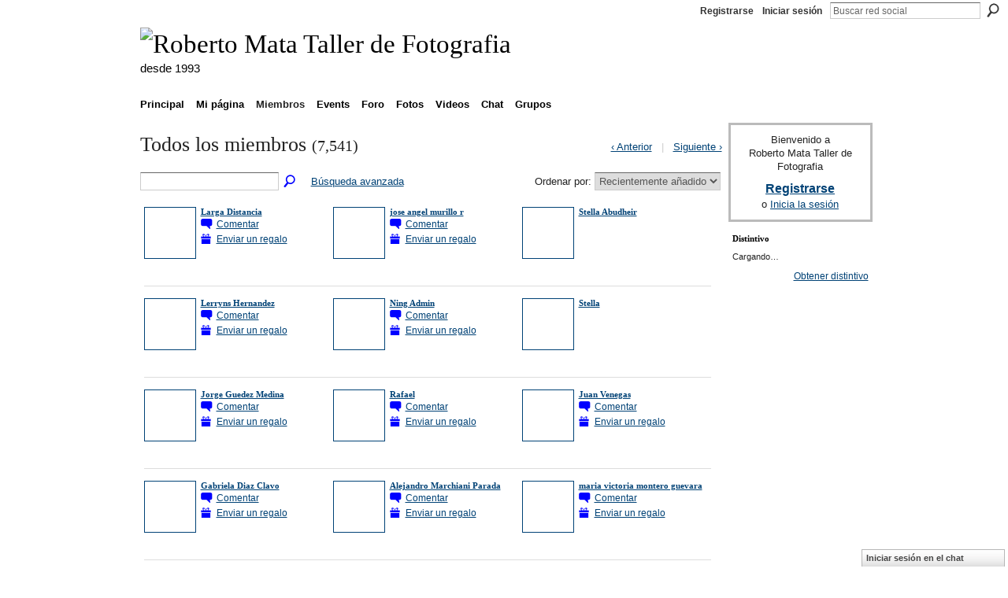

--- FILE ---
content_type: text/html; charset=UTF-8
request_url: https://robertomata.ning.com/profiles/friend/list?page=2&xg_source=profiles_memberList_next
body_size: 47358
content:
<!DOCTYPE html>
<html lang="es" xmlns:og="http://ogp.me/ns#">
    <head data-layout-view="default">
<script>
    window.dataLayer = window.dataLayer || [];
        </script>
<!-- Google Tag Manager -->
<script>(function(w,d,s,l,i){w[l]=w[l]||[];w[l].push({'gtm.start':
new Date().getTime(),event:'gtm.js'});var f=d.getElementsByTagName(s)[0],
j=d.createElement(s),dl=l!='dataLayer'?'&l='+l:'';j.async=true;j.src=
'https://www.googletagmanager.com/gtm.js?id='+i+dl;f.parentNode.insertBefore(j,f);
})(window,document,'script','dataLayer','GTM-T5W4WQ');</script>
<!-- End Google Tag Manager -->
            <meta http-equiv="Content-Type" content="text/html; charset=utf-8" />
    <title>Miembros - Roberto Mata Taller de Fotografia</title>
    <link rel="icon" href="https://robertomata.ning.com/favicon.ico" type="image/x-icon" />
    <link rel="SHORTCUT ICON" href="https://robertomata.ning.com/favicon.ico" type="image/x-icon" />
    <meta name="description" content="Todos los miembros | Espacio para que alumnos, ex-alumnos, profesores y otros, publiquen y debatan sobre sus imágenes." />
    <meta name="keywords" content="fotografia, caracas, Venezuela, escuela" />
<meta name="title" content="Miembros" />
<meta property="og:type" content="website" />
<meta property="og:url" content="https://robertomata.ning.com/profiles/friend/list?page=2&amp;xg_source=profiles_memberList_next" />
<meta property="og:title" content="Miembros" />
<meta property="og:image" content="https://storage.ning.com/topology/rest/1.0/file/get/2745847040?profile=UPSCALE_150x150">
<meta name="twitter:card" content="summary" />
<meta name="twitter:title" content="Miembros" />
<meta name="twitter:description" content="Todos los miembros | Espacio para que alumnos, ex-alumnos, profesores y otros, publiquen y debatan sobre sus imágenes." />
<meta name="twitter:image" content="https://storage.ning.com/topology/rest/1.0/file/get/2745847040?profile=UPSCALE_150x150" />
<link rel="image_src" href="https://storage.ning.com/topology/rest/1.0/file/get/2745847040?profile=UPSCALE_150x150" />
<script type="text/javascript">
    djConfig = { preventBackButtonFix: false, isDebug: false }
ning = {"CurrentApp":{"premium":true,"iconUrl":"https:\/\/storage.ning.com\/topology\/rest\/1.0\/file\/get\/2745847040?profile=UPSCALE_150x150","url":"httpsrobertomata.ning.com","domains":[],"online":true,"privateSource":true,"id":"robertomata","appId":2250041,"description":"Espacio para que alumnos, ex-alumnos, profesores y otros, publiquen y debatan sobre sus im&aacute;genes.","name":"Roberto Mata Taller de Fotografia","owner":"vo5m3few5p9i","createdDate":"2008-08-07T17:39:38.178Z","runOwnAds":false,"category":{"fotografia":null,"caracas":null,"Venezuela":null,"escuela":null},"tags":["fotografia","caracas","Venezuela","escuela"]},"CurrentProfile":null,"maxFileUploadSize":7};
        (function(){
            if (!window.ning) { return; }

            var age, gender, rand, obfuscated, combined;

            obfuscated = document.cookie.match(/xgdi=([^;]+)/);
            if (obfuscated) {
                var offset = 100000;
                obfuscated = parseInt(obfuscated[1]);
                rand = obfuscated / offset;
                combined = (obfuscated % offset) ^ rand;
                age = combined % 1000;
                gender = (combined / 1000) & 3;
                gender = (gender == 1 ? 'm' : gender == 2 ? 'f' : 0);
                ning.viewer = {"age":age,"gender":gender};
            }
        })();

        if (window.location.hash.indexOf('#!/') == 0) {
        window.location.replace(window.location.hash.substr(2));
    }
    window.xg = window.xg || {};
xg.captcha = {
    'shouldShow': false,
    'siteKey': '6Ldf3AoUAAAAALPgNx2gcXc8a_5XEcnNseR6WmsT'
};
xg.addOnRequire = function(f) { xg.addOnRequire.functions.push(f); };
xg.addOnRequire.functions = [];
xg.addOnFacebookLoad = function (f) { xg.addOnFacebookLoad.functions.push(f); };
xg.addOnFacebookLoad.functions = [];
xg._loader = {
    p: 0,
    loading: function(set) {  this.p++; },
    onLoad: function(set) {
                this.p--;
        if (this.p == 0 && typeof(xg._loader.onDone) == 'function') {
            xg._loader.onDone();
        }
    }
};
xg._loader.loading('xnloader');
if (window.bzplcm) {
    window.bzplcm._profileCount = 0;
    window.bzplcm._profileSend = function() { if (window.bzplcm._profileCount++ == 1) window.bzplcm.send(); };
}
xg._loader.onDone = function() {
            if(window.bzplcm)window.bzplcm.start('ni');
        xg.shared.util.parseWidgets();    var addOnRequireFunctions = xg.addOnRequire.functions;
    xg.addOnRequire = function(f) { f(); };
    try {
        if (addOnRequireFunctions) { dojo.lang.forEach(addOnRequireFunctions, function(onRequire) { onRequire.apply(); }); }
    } catch (e) {
        if(window.bzplcm)window.bzplcm.ts('nx').send();
        throw e;
    }
    if(window.bzplcm) { window.bzplcm.stop('ni'); window.bzplcm._profileSend(); }
};
window.xn = { track: { event: function() {}, pageView: function() {}, registerCompletedFlow: function() {}, registerError: function() {}, timer: function() { return { lapTime: function() {} }; } } };</script>
<link rel="alternate" type="application/atom+xml" title="Todos los miembros - Roberto Mata Taller de Fotografia" href="https://robertomata.ning.com/profiles/friend/feed?xn_auth=no&amp;sort=mostRecent&amp;page=2" />
<style type="text/css" media="screen,projection">
#xg_navigation ul div.xg_subtab ul li a {
    color:#555555;
    background:#F2F2F2;
}
#xg_navigation ul div.xg_subtab ul li a:hover {
    color:#222222;
    background:#D9D9D9;
}
</style>

<style type="text/css" media="screen,projection">
@import url("https://static.ning.com/socialnetworkmain/widgets/index/css/common.min.css?xn_version=1229287718");
@import url("https://static.ning.com/socialnetworkmain/widgets/profiles/css/component.min.css?xn_version=467783652");
@import url("https://static.ning.com/socialnetworkmain/widgets/chat/css/bottom-bar.min.css?xn_version=512265546");

</style>

<style type="text/css" media="screen,projection">
@import url("/generated-694690fc1f7d05-77363599-css?xn_version=202512201152");

</style>

<style type="text/css" media="screen,projection">
@import url("/generated-69468fd0945685-00179355-css?xn_version=202512201152");

</style>

<!--[if IE 6]>
    <link rel="stylesheet" type="text/css" href="https://static.ning.com/socialnetworkmain/widgets/index/css/common-ie6.min.css?xn_version=463104712" />
<![endif]-->
<!--[if IE 7]>
<link rel="stylesheet" type="text/css" href="https://static.ning.com/socialnetworkmain/widgets/index/css/common-ie7.css?xn_version=2712659298" />
<![endif]-->
<link rel="EditURI" type="application/rsd+xml" title="RSD" href="https://robertomata.ning.com/profiles/blog/rsd" />

    </head>
    <body>
<!-- Google Tag Manager (noscript) -->
<noscript><iframe src="https://www.googletagmanager.com/ns.html?id=GTM-T5W4WQ"
height="0" width="0" style="display:none;visibility:hidden"></iframe></noscript>
<!-- End Google Tag Manager (noscript) -->
                <div id="xn_bar">
            <div id="xn_bar_menu">
                <div id="xn_bar_menu_branding" >
                                    </div>

                <div id="xn_bar_menu_more">
                    <form id="xn_bar_menu_search" method="GET" action="https://robertomata.ning.com/main/search/search">
                        <fieldset>
                            <input type="text" name="q" id="xn_bar_menu_search_query" value="Buscar red social" _hint="Buscar red social" accesskey="4" class="text xj_search_hint" />
                            <a id="xn_bar_menu_search_submit" href="#" onclick="document.getElementById('xn_bar_menu_search').submit();return false">Buscar</a>
                        </fieldset>
                    </form>
                </div>

                            <ul id="xn_bar_menu_tabs">
                                            <li><a href="https://robertomata.ning.com/main/authorization/signUp?target=https%3A%2F%2Frobertomata.ning.com%2Fprofiles%2Ffriend%2Flist%3Fpage%3D2%26xg_source%3Dprofiles_memberList_next">Registrarse</a></li>
                                                <li><a href="https://robertomata.ning.com/main/authorization/signIn?target=https%3A%2F%2Frobertomata.ning.com%2Fprofiles%2Ffriend%2Flist%3Fpage%3D2%26xg_source%3Dprofiles_memberList_next">Iniciar sesión</a></li>
                                    </ul>
                        </div>
        </div>
        
        
        <div id="xg" class="xg_theme xj_list_container xg_widget_profiles xg_widget_profiles_friend xg_widget_profiles_friend_list" data-layout-pack="classic">
            <div id="xg_head">
                <div id="xg_masthead">
                    <p id="xg_sitename"><a id="application_name_header_link" href="/"><img src="https://storage.ning.com/topology/rest/1.0/file/get/985826010?profile=RESIZE_320x320" alt="Roberto Mata Taller de Fotografia"></a></p>
                    <p id="xg_sitedesc" class="xj_site_desc">desde 1993</p>
                </div>
                <div id="xg_navigation">
                    <ul>
    <li id="xg_tab_main" class="xg_subtab"><a href="/"><span>Principal</span></a></li><li id="xg_tab_profile" class="xg_subtab"><a href="/profiles"><span>Mi p&aacute;gina</span></a></li><li id="xg_tab_members" class="xg_subtab this"><a href="/profiles/members/"><span>Miembros</span></a></li><li id="xg_tab_events" class="xg_subtab"><a href="/events"><span>Events</span></a></li><li id="xg_tab_forum" class="xg_subtab"><a href="/forum"><span>Foro</span></a></li><li id="xg_tab_photo" class="xg_subtab"><a href="/photo"><span>Fotos</span></a></li><li id="xg_tab_video" class="xg_subtab"><a href="/video"><span>Videos</span></a></li><li id="xg_tab_chat" class="xg_subtab"><a href="/chat"><span>Chat</span></a></li><li id="xg_tab_groups" class="xg_subtab"><a href="/groups"><span>Grupos</span></a></li></ul>

                </div>
            </div>
            
            <div id="xg_body">
                
                <div class="xg_column xg_span-16 xj_classic_canvas">
                    <div class="xg_headline">
<div class="tb"><h1>Todos los miembros <span class="count">(7,541)</span></h1>
        <ul class="navigation byline">
            <li class="right">            <a class="" href="https://robertomata.ning.com/profiles/friend/list?page=1&amp;xg_source=profiles_memberList_top_previous">‹  Anterior</a>
                    <a class="disabled nolink " href="#">|</a>
                    <a class="" href="https://robertomata.ning.com/profiles/friend/list?page=3&amp;xg_source=profiles_memberList_top_next">Siguiente ›</a>
        </li>
        </ul>
    </div>
</div>
<div class="xg_module"><div class="xg_module module_searchbar">
    <div class="xg_module_body">
        <form action="https://robertomata.ning.com/profiles/friend/list">
            <p class="left">
                                <input name="q" type="text" class="textfield" value=""  />
                                <a class="xg_icon xg_icon-search" title="Buscar miembros" onclick="x$(this).parents('form').submit();" href="#">Buscar miembros</a>
                                <a class="link-ams" style="margin-left:1em" href="https://robertomata.ning.com/profiles/members/advancedSearch">Búsqueda avanzada</a>
                            </p>
                    </form>
                <p class="right">
                            Ordenar por:                <select onchange="window.location = this.value">
                    <option value="https://robertomata.ning.com/profiles/friend/list?xg_source=profiles_memberList_next&amp;sort=mostRecent"  selected="selected">Recientemente a&ntilde;adido</option><option value="https://robertomata.ning.com/profiles/friend/list?xg_source=profiles_memberList_next&amp;sort=alphabetical" >Alfab&eacute;tico</option><option value="https://robertomata.ning.com/profiles/friend/list?xg_source=profiles_memberList_next&amp;sort=random" >Aleatorio</option>                </select>
                                </p>
            </div>
</div>
<div class="xg_module_body"><div class="members_list easyclear"><div class="member_item ">
    <div class="member_item_thumbnail">
        <a href="/profile/LargaDistancia?xg_source=profiles_memberList">
            <span class="table_img dy-avatar dy-avatar-64 "><img  class="photo " src="https://storage.ning.com/topology/rest/1.0/file/get/1482398444?profile=original&amp;xn_version=202512201152&amp;width=64&amp;height=64&amp;crop=1%3A1&amp;xj_user_default=1" alt="" /></span>        </a>
    </div><!-- /member_item_thumbnail -->
    <div class="member_item_detail">
        <h5>    
            <a href="/profile/LargaDistancia?xg_source=profiles_memberList">Larga Distancia</a>
                    </h5>
                    <ul>
            <li><a class="xg_sprite xg_sprite-comment" href="/profile/LargaDistancia?xgac=1&amp;xg_source=profiles_memberList#add_comment">Comentar</a></li><li><a class="xg_sprite xg_sprite-gift" href="https://robertomata.ning.com/main/authorization/signUp?target=https%3A%2F%2Frobertomata.ning.com%2Fgifts%2Fitem%2Flist%3Fto%3D87e94c7f5e4f4ef88483c58846985e58%26xg_source%3Dmlist">Enviar un regalo</a></li>        </ul>
    </div><!-- /member_item_detail -->
</div>
<div class="member_item ">
    <div class="member_item_thumbnail">
        <a href="/profile/joseangelmurillor?xg_source=profiles_memberList">
            <span class="table_img dy-avatar dy-avatar-64 "><img  class="photo " src="https://storage.ning.com/topology/rest/1.0/file/get/1482398444?profile=original&amp;xn_version=202512201152&amp;width=64&amp;height=64&amp;crop=1%3A1&amp;xj_user_default=1" alt="" /></span>        </a>
    </div><!-- /member_item_thumbnail -->
    <div class="member_item_detail">
        <h5>    
            <a href="/profile/joseangelmurillor?xg_source=profiles_memberList">jose angel murillo r</a>
                    </h5>
                    <ul>
            <li><a class="xg_sprite xg_sprite-comment" href="/profile/joseangelmurillor?xgac=1&amp;xg_source=profiles_memberList#add_comment">Comentar</a></li><li><a class="xg_sprite xg_sprite-gift" href="https://robertomata.ning.com/main/authorization/signUp?target=https%3A%2F%2Frobertomata.ning.com%2Fgifts%2Fitem%2Flist%3Fto%3D78867b1de7ce4c758e9691dbb19bd8bd%26xg_source%3Dmlist">Enviar un regalo</a></li>        </ul>
    </div><!-- /member_item_detail -->
</div>
<div class="member_item ">
    <div class="member_item_thumbnail">
        <a href="/profile/StellaAbudheir?xg_source=profiles_memberList">
            <span class="table_img dy-avatar dy-avatar-64 "><img  class="photo " src="https://storage.ning.com/topology/rest/1.0/file/get/1482398444?profile=original&amp;xn_version=202512201152&amp;width=64&amp;height=64&amp;crop=1%3A1&amp;xj_user_default=1" alt="" /></span>        </a>
    </div><!-- /member_item_thumbnail -->
    <div class="member_item_detail">
        <h5>    
            <a href="/profile/StellaAbudheir?xg_source=profiles_memberList">Stella Abudheir</a>
                    </h5>
                    <ul>
                    </ul>
    </div><!-- /member_item_detail -->
</div>
<div class="member_item ">
    <div class="member_item_thumbnail">
        <a href="/profile/LerrynsHernandez?xg_source=profiles_memberList">
            <span class="table_img dy-avatar dy-avatar-64 "><img  class="photo " src="https://storage.ning.com/topology/rest/1.0/file/get/1482398444?profile=original&amp;xn_version=202512201152&amp;width=64&amp;height=64&amp;crop=1%3A1&amp;xj_user_default=1" alt="" /></span>        </a>
    </div><!-- /member_item_thumbnail -->
    <div class="member_item_detail">
        <h5>    
            <a href="/profile/LerrynsHernandez?xg_source=profiles_memberList">Lerryns Hernandez</a>
                    </h5>
                    <ul>
            <li><a class="xg_sprite xg_sprite-comment" href="/profile/LerrynsHernandez?xgac=1&amp;xg_source=profiles_memberList#add_comment">Comentar</a></li><li><a class="xg_sprite xg_sprite-gift" href="https://robertomata.ning.com/main/authorization/signUp?target=https%3A%2F%2Frobertomata.ning.com%2Fgifts%2Fitem%2Flist%3Fto%3D8b7596c936b24dc69cde426139097e94%26xg_source%3Dmlist">Enviar un regalo</a></li>        </ul>
    </div><!-- /member_item_detail -->
</div>
<div class="member_item ">
    <div class="member_item_thumbnail">
        <a href="/profile/NingAdmin?xg_source=profiles_memberList">
            <span class="table_img dy-avatar dy-avatar-64 "><img  class="photo " src="https://storage.ning.com/topology/rest/1.0/file/get/1482398444?profile=original&amp;xn_version=202512201152&amp;width=64&amp;height=64&amp;crop=1%3A1&amp;xj_user_default=1" alt="" /></span>        </a>
    </div><!-- /member_item_thumbnail -->
    <div class="member_item_detail">
        <h5>    
            <a href="/profile/NingAdmin?xg_source=profiles_memberList">Ning Admin</a>
                    </h5>
                    <ul>
            <li><a class="xg_sprite xg_sprite-comment" href="/profile/NingAdmin?xgac=1&amp;xg_source=profiles_memberList#add_comment">Comentar</a></li><li><a class="xg_sprite xg_sprite-gift" href="https://robertomata.ning.com/main/authorization/signUp?target=https%3A%2F%2Frobertomata.ning.com%2Fgifts%2Fitem%2Flist%3Fto%3D999194969f0142359def537dac9bd74e%26xg_source%3Dmlist">Enviar un regalo</a></li>        </ul>
    </div><!-- /member_item_detail -->
</div>
<div class="member_item ">
    <div class="member_item_thumbnail">
        <a href="/profile/JoyceGyimah?xg_source=profiles_memberList">
            <span class="table_img dy-avatar dy-avatar-64 "><img  class="photo " src="https://storage.ning.com/topology/rest/1.0/file/get/1482398444?profile=original&amp;xn_version=202512201152&amp;width=64&amp;height=64&amp;crop=1%3A1&amp;xj_user_default=1" alt="" /></span>        </a>
    </div><!-- /member_item_thumbnail -->
    <div class="member_item_detail">
        <h5>    
            <a href="/profile/JoyceGyimah?xg_source=profiles_memberList">Stella</a>
                    </h5>
                    <ul>
                    </ul>
    </div><!-- /member_item_detail -->
</div>
<div class="member_item ">
    <div class="member_item_thumbnail">
        <a href="/profile/JorgeGuedezMedina?xg_source=profiles_memberList">
            <span class="table_img dy-avatar dy-avatar-64 "><img  class="photo " src="https://storage.ning.com/topology/rest/1.0/file/get/1482398444?profile=original&amp;xn_version=202512201152&amp;width=64&amp;height=64&amp;crop=1%3A1&amp;xj_user_default=1" alt="" /></span>        </a>
    </div><!-- /member_item_thumbnail -->
    <div class="member_item_detail">
        <h5>    
            <a href="/profile/JorgeGuedezMedina?xg_source=profiles_memberList">Jorge Guedez Medina</a>
                    </h5>
                    <ul>
            <li><a class="xg_sprite xg_sprite-comment" href="/profile/JorgeGuedezMedina?xgac=1&amp;xg_source=profiles_memberList#add_comment">Comentar</a></li><li><a class="xg_sprite xg_sprite-gift" href="https://robertomata.ning.com/main/authorization/signUp?target=https%3A%2F%2Frobertomata.ning.com%2Fgifts%2Fitem%2Flist%3Fto%3D69e2dc954ae44e4496bbc659d42f3d3f%26xg_source%3Dmlist">Enviar un regalo</a></li>        </ul>
    </div><!-- /member_item_detail -->
</div>
<div class="member_item ">
    <div class="member_item_thumbnail">
        <a href="/profile/Rafael?xg_source=profiles_memberList">
            <span class="table_img dy-avatar dy-avatar-64 "><img  class="photo " src="https://storage.ning.com/topology/rest/1.0/file/get/1482398444?profile=original&amp;xn_version=202512201152&amp;width=64&amp;height=64&amp;crop=1%3A1&amp;xj_user_default=1" alt="" /></span>        </a>
    </div><!-- /member_item_thumbnail -->
    <div class="member_item_detail">
        <h5>    
            <a href="/profile/Rafael?xg_source=profiles_memberList">Rafael</a>
                    </h5>
                    <ul>
            <li><a class="xg_sprite xg_sprite-comment" href="/profile/Rafael?xgac=1&amp;xg_source=profiles_memberList#add_comment">Comentar</a></li><li><a class="xg_sprite xg_sprite-gift" href="https://robertomata.ning.com/main/authorization/signUp?target=https%3A%2F%2Frobertomata.ning.com%2Fgifts%2Fitem%2Flist%3Fto%3D60f80c88d4654b09bc5357c5dffe395e%26xg_source%3Dmlist">Enviar un regalo</a></li>        </ul>
    </div><!-- /member_item_detail -->
</div>
<div class="member_item ">
    <div class="member_item_thumbnail">
        <a href="/profile/JuanVenegas?xg_source=profiles_memberList">
            <span class="table_img dy-avatar dy-avatar-64 "><img  class="photo " src="https://storage.ning.com/topology/rest/1.0/file/get/1482398444?profile=original&amp;xn_version=202512201152&amp;width=64&amp;height=64&amp;crop=1%3A1&amp;xj_user_default=1" alt="" /></span>        </a>
    </div><!-- /member_item_thumbnail -->
    <div class="member_item_detail">
        <h5>    
            <a href="/profile/JuanVenegas?xg_source=profiles_memberList">Juan Venegas</a>
                    </h5>
                    <ul>
            <li><a class="xg_sprite xg_sprite-comment" href="/profile/JuanVenegas?xgac=1&amp;xg_source=profiles_memberList#add_comment">Comentar</a></li><li><a class="xg_sprite xg_sprite-gift" href="https://robertomata.ning.com/main/authorization/signUp?target=https%3A%2F%2Frobertomata.ning.com%2Fgifts%2Fitem%2Flist%3Fto%3De189f993378a4a3db37aa9bebdb3b11a%26xg_source%3Dmlist">Enviar un regalo</a></li>        </ul>
    </div><!-- /member_item_detail -->
</div>
<div class="member_item ">
    <div class="member_item_thumbnail">
        <a href="/profile/GabrielaDiazClavo?xg_source=profiles_memberList">
            <span class="table_img dy-avatar dy-avatar-64 "><img  class="photo " src="https://storage.ning.com/topology/rest/1.0/file/get/1482398444?profile=original&amp;xn_version=202512201152&amp;width=64&amp;height=64&amp;crop=1%3A1&amp;xj_user_default=1" alt="" /></span>        </a>
    </div><!-- /member_item_thumbnail -->
    <div class="member_item_detail">
        <h5>    
            <a href="/profile/GabrielaDiazClavo?xg_source=profiles_memberList">Gabriela Diaz Clavo</a>
                    </h5>
                    <ul>
            <li><a class="xg_sprite xg_sprite-comment" href="/profile/GabrielaDiazClavo?xgac=1&amp;xg_source=profiles_memberList#add_comment">Comentar</a></li><li><a class="xg_sprite xg_sprite-gift" href="https://robertomata.ning.com/main/authorization/signUp?target=https%3A%2F%2Frobertomata.ning.com%2Fgifts%2Fitem%2Flist%3Fto%3D36d4e4f021f844e889fa68f1ae52975d%26xg_source%3Dmlist">Enviar un regalo</a></li>        </ul>
    </div><!-- /member_item_detail -->
</div>
<div class="member_item ">
    <div class="member_item_thumbnail">
        <a href="/profile/AlejandroMarchianiParada?xg_source=profiles_memberList">
            <span class="table_img dy-avatar dy-avatar-64 "><img  class="photo " src="https://storage.ning.com/topology/rest/1.0/file/get/1482398444?profile=original&amp;xn_version=202512201152&amp;width=64&amp;height=64&amp;crop=1%3A1&amp;xj_user_default=1" alt="" /></span>        </a>
    </div><!-- /member_item_thumbnail -->
    <div class="member_item_detail">
        <h5>    
            <a href="/profile/AlejandroMarchianiParada?xg_source=profiles_memberList">Alejandro Marchiani Parada</a>
                    </h5>
                    <ul>
            <li><a class="xg_sprite xg_sprite-comment" href="/profile/AlejandroMarchianiParada?xgac=1&amp;xg_source=profiles_memberList#add_comment">Comentar</a></li><li><a class="xg_sprite xg_sprite-gift" href="https://robertomata.ning.com/main/authorization/signUp?target=https%3A%2F%2Frobertomata.ning.com%2Fgifts%2Fitem%2Flist%3Fto%3D289117de2d8f4e15ad42136020bf4bd6%26xg_source%3Dmlist">Enviar un regalo</a></li>        </ul>
    </div><!-- /member_item_detail -->
</div>
<div class="member_item ">
    <div class="member_item_thumbnail">
        <a href="/profile/mariavictoriamonteroguevara?xg_source=profiles_memberList">
            <span class="table_img dy-avatar dy-avatar-64 "><img  class="photo " src="https://storage.ning.com/topology/rest/1.0/file/get/1482398444?profile=original&amp;xn_version=202512201152&amp;width=64&amp;height=64&amp;crop=1%3A1&amp;xj_user_default=1" alt="" /></span>        </a>
    </div><!-- /member_item_thumbnail -->
    <div class="member_item_detail">
        <h5>    
            <a href="/profile/mariavictoriamonteroguevara?xg_source=profiles_memberList">maria victoria montero guevara</a>
                    </h5>
                    <ul>
            <li><a class="xg_sprite xg_sprite-comment" href="/profile/mariavictoriamonteroguevara?xgac=1&amp;xg_source=profiles_memberList#add_comment">Comentar</a></li><li><a class="xg_sprite xg_sprite-gift" href="https://robertomata.ning.com/main/authorization/signUp?target=https%3A%2F%2Frobertomata.ning.com%2Fgifts%2Fitem%2Flist%3Fto%3Dafa88ad12b91498496177c3408100b57%26xg_source%3Dmlist">Enviar un regalo</a></li>        </ul>
    </div><!-- /member_item_detail -->
</div>
<div class="member_item ">
    <div class="member_item_thumbnail">
        <a href="/profile/MariaVictoriaRojasFernandez?xg_source=profiles_memberList">
            <span class="table_img dy-avatar dy-avatar-64 "><img  class="photo " src="https://storage.ning.com/topology/rest/1.0/file/get/1482398444?profile=original&amp;xn_version=202512201152&amp;width=64&amp;height=64&amp;crop=1%3A1&amp;xj_user_default=1" alt="" /></span>        </a>
    </div><!-- /member_item_thumbnail -->
    <div class="member_item_detail">
        <h5>    
            <a href="/profile/MariaVictoriaRojasFernandez?xg_source=profiles_memberList">Maria Victoria Rojas Fernandez</a>
                    </h5>
                    <ul>
            <li><a class="xg_sprite xg_sprite-comment" href="/profile/MariaVictoriaRojasFernandez?xgac=1&amp;xg_source=profiles_memberList#add_comment">Comentar</a></li><li><a class="xg_sprite xg_sprite-gift" href="https://robertomata.ning.com/main/authorization/signUp?target=https%3A%2F%2Frobertomata.ning.com%2Fgifts%2Fitem%2Flist%3Fto%3D0xtyrzvaymg41%26xg_source%3Dmlist">Enviar un regalo</a></li>        </ul>
    </div><!-- /member_item_detail -->
</div>
<div class="member_item ">
    <div class="member_item_thumbnail">
        <a href="/profile/martinperez?xg_source=profiles_memberList">
            <span class="table_img dy-avatar dy-avatar-64 "><img  class="photo " src="https://storage.ning.com/topology/rest/1.0/file/get/1482398444?profile=original&amp;xn_version=202512201152&amp;width=64&amp;height=64&amp;crop=1%3A1&amp;xj_user_default=1" alt="" /></span>        </a>
    </div><!-- /member_item_thumbnail -->
    <div class="member_item_detail">
        <h5>    
            <a href="/profile/martinperez?xg_source=profiles_memberList">martin perez</a>
                    </h5>
                    <ul>
            <li><a class="xg_sprite xg_sprite-comment" href="/profile/martinperez?xgac=1&amp;xg_source=profiles_memberList#add_comment">Comentar</a></li><li><a class="xg_sprite xg_sprite-gift" href="https://robertomata.ning.com/main/authorization/signUp?target=https%3A%2F%2Frobertomata.ning.com%2Fgifts%2Fitem%2Flist%3Fto%3D3sl61m52ldb0k%26xg_source%3Dmlist">Enviar un regalo</a></li>        </ul>
    </div><!-- /member_item_detail -->
</div>
<div class="member_item ">
    <div class="member_item_thumbnail">
        <a href="/profile/ReguloDiaz?xg_source=profiles_memberList">
            <span class="table_img dy-avatar dy-avatar-64 "><img  class="photo " src="https://storage.ning.com/topology/rest/1.0/file/get/9034414694?profile=RESIZE_64x64&amp;width=64&amp;height=64&amp;crop=1%3A1" alt="" /></span>        </a>
    </div><!-- /member_item_thumbnail -->
    <div class="member_item_detail">
        <h5>    
            <a href="/profile/ReguloDiaz?xg_source=profiles_memberList">Regulo Diaz</a>
                    </h5>
                    <ul>
            <li><a class="xg_sprite xg_sprite-comment" href="/profile/ReguloDiaz?xgac=1&amp;xg_source=profiles_memberList#add_comment">Comentar</a></li><li><a class="xg_sprite xg_sprite-gift" href="https://robertomata.ning.com/main/authorization/signUp?target=https%3A%2F%2Frobertomata.ning.com%2Fgifts%2Fitem%2Flist%3Fto%3D347b8yc45gzvn%26xg_source%3Dmlist">Enviar un regalo</a></li>        </ul>
    </div><!-- /member_item_detail -->
</div>
<div class="member_item ">
    <div class="member_item_thumbnail">
        <a href="/profile/DavidAlvarez?xg_source=profiles_memberList">
            <span class="table_img dy-avatar dy-avatar-64 "><img  class="photo " src="https://storage.ning.com/topology/rest/1.0/file/get/1482398444?profile=original&amp;xn_version=202512201152&amp;width=64&amp;height=64&amp;crop=1%3A1&amp;xj_user_default=1" alt="" /></span>        </a>
    </div><!-- /member_item_thumbnail -->
    <div class="member_item_detail">
        <h5>    
            <a href="/profile/DavidAlvarez?xg_source=profiles_memberList">David Alvarez</a>
                    </h5>
                    <ul>
            <li><a class="xg_sprite xg_sprite-comment" href="/profile/DavidAlvarez?xgac=1&amp;xg_source=profiles_memberList#add_comment">Comentar</a></li><li><a class="xg_sprite xg_sprite-gift" href="https://robertomata.ning.com/main/authorization/signUp?target=https%3A%2F%2Frobertomata.ning.com%2Fgifts%2Fitem%2Flist%3Fto%3D285kt0tjap3u0%26xg_source%3Dmlist">Enviar un regalo</a></li>        </ul>
    </div><!-- /member_item_detail -->
</div>
<div class="member_item ">
    <div class="member_item_thumbnail">
        <a href="/profile/DavidPerez?xg_source=profiles_memberList">
            <span class="table_img dy-avatar dy-avatar-64 "><img  class="photo " src="https://storage.ning.com/topology/rest/1.0/file/get/1482398444?profile=original&amp;xn_version=202512201152&amp;width=64&amp;height=64&amp;crop=1%3A1&amp;xj_user_default=1" alt="" /></span>        </a>
    </div><!-- /member_item_thumbnail -->
    <div class="member_item_detail">
        <h5>    
            <a href="/profile/DavidPerez?xg_source=profiles_memberList">David Perez</a>
                    </h5>
                    <ul>
            <li><a class="xg_sprite xg_sprite-comment" href="/profile/DavidPerez?xgac=1&amp;xg_source=profiles_memberList#add_comment">Comentar</a></li><li><a class="xg_sprite xg_sprite-gift" href="https://robertomata.ning.com/main/authorization/signUp?target=https%3A%2F%2Frobertomata.ning.com%2Fgifts%2Fitem%2Flist%3Fto%3D0a0zs6486i425%26xg_source%3Dmlist">Enviar un regalo</a></li>        </ul>
    </div><!-- /member_item_detail -->
</div>
<div class="member_item ">
    <div class="member_item_thumbnail">
        <a href="/profile/Juancsanchez?xg_source=profiles_memberList">
            <span class="table_img dy-avatar dy-avatar-64 "><img  class="photo " src="https://storage.ning.com/topology/rest/1.0/file/get/1482398444?profile=original&amp;xn_version=202512201152&amp;width=64&amp;height=64&amp;crop=1%3A1&amp;xj_user_default=1" alt="" /></span>        </a>
    </div><!-- /member_item_thumbnail -->
    <div class="member_item_detail">
        <h5>    
            <a href="/profile/Juancsanchez?xg_source=profiles_memberList">Juan c sanchez</a>
                    </h5>
                    <ul>
            <li><a class="xg_sprite xg_sprite-comment" href="/profile/Juancsanchez?xgac=1&amp;xg_source=profiles_memberList#add_comment">Comentar</a></li><li><a class="xg_sprite xg_sprite-gift" href="https://robertomata.ning.com/main/authorization/signUp?target=https%3A%2F%2Frobertomata.ning.com%2Fgifts%2Fitem%2Flist%3Fto%3D0csihm5y4vzh9%26xg_source%3Dmlist">Enviar un regalo</a></li>        </ul>
    </div><!-- /member_item_detail -->
</div>
<div class="member_item ">
    <div class="member_item_thumbnail">
        <a href="/profile/CarlaReinaBocaranda?xg_source=profiles_memberList">
            <span class="table_img dy-avatar dy-avatar-64 "><img  class="photo " src="https://storage.ning.com/topology/rest/1.0/file/get/8191718888?profile=RESIZE_64x64&amp;width=64&amp;height=64&amp;crop=1%3A1" alt="" /></span>        </a>
    </div><!-- /member_item_thumbnail -->
    <div class="member_item_detail">
        <h5>    
            <a href="/profile/CarlaReinaBocaranda?xg_source=profiles_memberList">Carla Reina Bocaranda</a>
                    </h5>
                    <ul>
            <li><a class="xg_sprite xg_sprite-comment" href="/profile/CarlaReinaBocaranda?xgac=1&amp;xg_source=profiles_memberList#add_comment">Comentar</a></li><li><a class="xg_sprite xg_sprite-gift" href="https://robertomata.ning.com/main/authorization/signUp?target=https%3A%2F%2Frobertomata.ning.com%2Fgifts%2Fitem%2Flist%3Fto%3D20huylmzkmo8h%26xg_source%3Dmlist">Enviar un regalo</a></li>        </ul>
    </div><!-- /member_item_detail -->
</div>
<div class="member_item ">
    <div class="member_item_thumbnail">
        <a href="/profile/Antonieta?xg_source=profiles_memberList">
            <span class="table_img dy-avatar dy-avatar-64 "><img  class="photo " src="https://storage.ning.com/topology/rest/1.0/file/get/1482398444?profile=original&amp;xn_version=202512201152&amp;width=64&amp;height=64&amp;crop=1%3A1&amp;xj_user_default=1" alt="" /></span>        </a>
    </div><!-- /member_item_thumbnail -->
    <div class="member_item_detail">
        <h5>    
            <a href="/profile/Antonieta?xg_source=profiles_memberList">Antonieta</a>
                    </h5>
                    <ul>
            <li><a class="xg_sprite xg_sprite-comment" href="/profile/Antonieta?xgac=1&amp;xg_source=profiles_memberList#add_comment">Comentar</a></li><li><a class="xg_sprite xg_sprite-gift" href="https://robertomata.ning.com/main/authorization/signUp?target=https%3A%2F%2Frobertomata.ning.com%2Fgifts%2Fitem%2Flist%3Fto%3D2ecohmleexacl%26xg_source%3Dmlist">Enviar un regalo</a></li>        </ul>
    </div><!-- /member_item_detail -->
</div>
<div class="member_item last-child">
    <div class="member_item_thumbnail">
        <a href="/profile/miros?xg_source=profiles_memberList">
            <span class="table_img dy-avatar dy-avatar-64 "><img  class="photo " src="https://storage.ning.com/topology/rest/1.0/file/get/1482398444?profile=original&amp;xn_version=202512201152&amp;width=64&amp;height=64&amp;crop=1%3A1&amp;xj_user_default=1" alt="" /></span>        </a>
    </div><!-- /member_item_thumbnail -->
    <div class="member_item_detail">
        <h5>    
            <a href="/profile/miros?xg_source=profiles_memberList">miros</a>
                    </h5>
                    <ul>
            <li><a class="xg_sprite xg_sprite-comment" href="/profile/miros?xgac=1&amp;xg_source=profiles_memberList#add_comment">Comentar</a></li><li><a class="xg_sprite xg_sprite-gift" href="https://robertomata.ning.com/main/authorization/signUp?target=https%3A%2F%2Frobertomata.ning.com%2Fgifts%2Fitem%2Flist%3Fto%3D0m37vmdmcp7k1%26xg_source%3Dmlist">Enviar un regalo</a></li>        </ul>
    </div><!-- /member_item_detail -->
</div>
</div>            <ul class="pagination easyclear ">
                        <li><a class="" href="https://robertomata.ning.com/profiles/friend/list?page=1&amp;xg_source=profiles_memberList_previous">‹  Anterior</a></li>
                        <li><a href="https://robertomata.ning.com/profiles/friend/list?page=1">1</a></li>
                        <li><span>2</span></li>
                    <li><a href="https://robertomata.ning.com/profiles/friend/list?page=3">3</a></li>
                            <li><a href="https://robertomata.ning.com/profiles/friend/list?page=4">4</a></li>
                                <li><span>&hellip;</span><li>
                                    <li><a href="https://robertomata.ning.com/profiles/friend/list?page=360">360</a></li>
                                <li><a class="" href="https://robertomata.ning.com/profiles/friend/list?page=3&amp;xg_source=profiles_memberList_next">Siguiente ›</a></li>
                                <li class="right">
                        <span style="display:none" dojoType="Pagination" _maxPage="360" _gotoUrl="https://robertomata.ning.com/profiles/friend/list?page=__PAGE___">
                        <label>Página</label>
                        <input class="textfield pagination_input align-right" value="3" type="text" name="goto_page" size="2"/>
                        <input class="goto_button button" value="Go" type="button"/></span>
                    </li>
                            </ul>
        </div><div class="xg_module_foot"><p class="left"><a class="xg_icon xg_icon-rss" href="https://robertomata.ning.com/profiles/friend/feed?xn_auth=no&amp;sort=mostRecent&amp;page=2">RSS</a></p></div></div>
                </div>
                <div class="xg_column xg_span-4 xg_last xj_classic_sidebar">
                        <div class="xg_module" id="xg_module_account">
        <div class="xg_module_body xg_signup xg_lightborder">
            <p>Bienvenido a<br/>Roberto Mata Taller de Fotografia</p>
                        <p class="last-child"><big><strong><a href="https://robertomata.ning.com/main/authorization/signUp?target=https%3A%2F%2Frobertomata.ning.com%2Fprofiles%2Ffriend%2Flist%3Fpage%3D2%26xg_source%3Dprofiles_memberList_next">Registrarse</a></strong></big><br/>o <a href="https://robertomata.ning.com/main/authorization/signIn?target=https%3A%2F%2Frobertomata.ning.com%2Fprofiles%2Ffriend%2Flist%3Fpage%3D2%26xg_source%3Dprofiles_memberList_next" style="white-space:nowrap">Inicia la sesión</a></p>
                    </div>
    </div>
	<div class="xg_module module_badge">
		<div class="xg_module_head">
	    <h2>Distintivo</h2>
	    </div>
	    <div class="xg_module_body xj_badge_body xj_embed_container" data-module_name="badge" _embedCode="&lt;object classid=&quot;clsid:D27CDB6E-AE6D-11cf-96B8-444553540000&quot; codebase=&quot;http://fpdownload.macromedia.com/get/flashplayer/current/swflash.cab&quot;
    id=&quot;badgeSwf&quot; width=&quot;100%&quot; height=&quot;174&quot; &gt;
    &lt;param name=&quot;movie&quot; value=&quot;https://static.ning.com/socialnetworkmain/widgets/index/swf/badge.swf?xn_version=124632088&quot; /&gt;
    &lt;param name=&quot;quality&quot; value=&quot;high&quot; /&gt;
    &lt;param name=&quot;bgcolor&quot; value=&quot;#FFFFFF&quot; /&gt;
    &lt;param name=&quot;flashvars&quot; value=&quot;hideVisit=1&amp;amp;config=https%3A%2F%2Frobertomata.ning.com%2Fmain%2Fbadge%2FshowPlayerConfig%3Fsize%3Dmedium%26v%3D4&amp;amp;backgroundColor=0xFFFFFF&amp;amp;textColor=0x004276&quot; /&gt;
    &lt;param name=&quot;wmode&quot; value=&quot;opaque&quot;/&gt;
    &lt;param name=&quot;allowScriptAccess&quot; value=&quot;always&quot; /&gt;
&lt;embed
    class=&quot;xj_badge_embed&quot;
    src=&quot;https://static.ning.com/socialnetworkmain/widgets/index/swf/badge.swf?xn_version=124632088&quot;
    quality=high
    bgColor=&quot;#FFFFFF&quot;
    width=&quot;100%&quot;
    height=&quot;174&quot;
    name=&quot;badgeSwf&quot;
    type=&quot;application/x-shockwave-flash&quot;
    pluginspage=&quot;http://www.macromedia.com/go/getflashplayer&quot;
    wmode=&quot;opaque&quot;
    FlashVars=&quot;hideVisit=1&amp;amp;config=https%3A%2F%2Frobertomata.ning.com%2Fmain%2Fbadge%2FshowPlayerConfig%3Fsize%3Dmedium%26v%3D4&amp;amp;backgroundColor=0xFFFFFF&amp;amp;textColor=0x004276&quot;
    scale=&quot;noscale&quot;
    allowScriptAccess=&quot;always&quot;&gt;
&lt;/embed&gt;
&lt;/object&gt;">
    Cargando…</div>
	    <div class="xg_module_foot">
	        <p class="right"><a href="https://robertomata.ning.com/main/embeddable/list">Obtener distintivo</a></p>
	    </div>
	</div>

                </div>
            </div>
            <div id="xg_foot">
                <p class="left">
    © 2026             &nbsp; Creado por <a href="/profile/vo5m3few5p9i">Roberto Mata</a>.            &nbsp;
    Tecnología de<a class="poweredBy-logo" href="https://www.ning.com/es/" title="" alt="" rel="dofollow">
    <img class="poweredbylogo" width="87" height="15" src="https://static.ning.com/socialnetworkmain/widgets/index/gfx/Ning_MM_footer_blk@2x.png?xn_version=3605040243"
         title="Ning Editor de paginas web" alt="Editor de paginas web |  Crea una pagina web gratis | Ning.com">
</a>    </p>
    <p class="right xg_lightfont">
                    <a href="https://robertomata.ning.com/main/embeddable/list">Emblemas</a> &nbsp;|&nbsp;
                        <a href="https://robertomata.ning.com/main/authorization/signUp?target=https%3A%2F%2Frobertomata.ning.com%2Fmain%2Findex%2Freport" dojoType="PromptToJoinLink" _joinPromptText="Reg&iacute;strate o inicia sesi&oacute;n para completar este paso." _hasSignUp="true" _signInUrl="https://robertomata.ning.com/main/authorization/signIn?target=https%3A%2F%2Frobertomata.ning.com%2Fmain%2Findex%2Freport">Reportar un problema</a> &nbsp;|&nbsp;
                        <a href="https://robertomata.ning.com/main/authorization/termsOfService?previousUrl=https%3A%2F%2Frobertomata.ning.com%2Fprofiles%2Ffriend%2Flist%3Fpage%3D2%26xg_source%3Dprofiles_memberList_next">Términos de servicio</a>
            </p>

            </div>
        </div>
        
        <div id="xj_baz17246" class="xg_theme"></div>
<div id="xg_overlay" style="display:none;">
<!--[if lte IE 6.5]><iframe></iframe><![endif]-->
</div>
<!--googleoff: all--><noscript>
	<style type="text/css" media="screen">
        #xg { position:relative;top:120px; }
        #xn_bar { top:120px; }
	</style>
	<div class="errordesc noscript">
		<div>
            <h3><strong>Hola, necesitas tener JavaScript habilitado para usar esta red.</strong></h3>
            <p>Por favor verifica la configuracion de tu navegador o contacta a el administrador de tu sistema.</p>
			<img src="/xn_resources/widgets/index/gfx/jstrk_off.gif" alt="" height="1" width="1" />
		</div>
	</div>
</noscript><!--googleon: all-->
<script type="text/javascript" src="https://static.ning.com/socialnetworkmain/widgets/lib/core.min.js?xn_version=1651386455"></script>        <script>
            var sources = ["https:\/\/static.ning.com\/socialnetworkmain\/widgets\/lib\/js\/jquery\/jquery-ui.min.js?xn_version=2186421962","https:\/\/static.ning.com\/socialnetworkmain\/widgets\/lib\/js\/modernizr\/modernizr.custom.js?xn_version=202512201152","https:\/\/static.ning.com\/socialnetworkmain\/widgets\/lib\/js\/jquery\/jstorage.min.js?xn_version=1968060033","https:\/\/static.ning.com\/socialnetworkmain\/widgets\/lib\/js\/jquery\/jquery.autoResize.js?xn_version=202512201152","https:\/\/static.ning.com\/socialnetworkmain\/widgets\/lib\/js\/jquery\/jquery.jsonp.min.js?xn_version=1071124156","https:\/\/static.ning.com\/socialnetworkmain\/widgets\/lib\/js\/Base64.js?xn_version=202512201152","https:\/\/static.ning.com\/socialnetworkmain\/widgets\/lib\/js\/jquery\/jquery.ui.widget.js?xn_version=202512201152","https:\/\/static.ning.com\/socialnetworkmain\/widgets\/lib\/js\/jquery\/jquery.iframe-transport.js?xn_version=202512201152","https:\/\/static.ning.com\/socialnetworkmain\/widgets\/lib\/js\/jquery\/jquery.fileupload.js?xn_version=202512201152","https:\/\/storage.ning.com\/topology\/rest\/1.0\/file\/get\/12882186094?profile=original&r=1724772929","https:\/\/storage.ning.com\/topology\/rest\/1.0\/file\/get\/12882186658?profile=original&r=1724772930","https:\/\/storage.ning.com\/topology\/rest\/1.0\/file\/get\/11108877272?profile=original&r=1684135221"];
            var numSources = sources.length;
                        var heads = document.getElementsByTagName('head');
            var node = heads.length > 0 ? heads[0] : document.body;
            var onloadFunctionsObj = {};

            var createScriptTagFunc = function(source) {
                var script = document.createElement('script');
                
                script.type = 'text/javascript';
                                var currentOnLoad = function() {xg._loader.onLoad(source);};
                if (script.readyState) { //for IE (including IE9)
                    script.onreadystatechange = function() {
                        if (script.readyState == 'complete' || script.readyState == 'loaded') {
                            script.onreadystatechange = null;
                            currentOnLoad();
                        }
                    }
                } else {
                   script.onerror = script.onload = currentOnLoad;
                }

                script.src = source;
                node.appendChild(script);
            };

            for (var i = 0; i < numSources; i++) {
                                xg._loader.loading(sources[i]);
                createScriptTagFunc(sources[i]);
            }
        </script>
    <script type="text/javascript">
if (!ning._) {ning._ = {}}
ning._.compat = { encryptedToken: "<empty>" }
ning._.CurrentServerTime = "2026-01-20T04:55:05+00:00";
ning._.probableScreenName = "";
ning._.domains = {
    base: 'ning.com',
    ports: { http: '80', ssl: '443' }
};
ning.loader.version = '202512201152'; // DEP-251220_1:477f7ee 33
djConfig.parseWidgets = false;
</script>
    <script type="text/javascript">
        xg.token = '';
xg.canTweet = false;
xg.cdnHost = 'static.ning.com';
xg.version = '202512201152';
xg.useMultiCdn = true;
xg.staticRoot = 'socialnetworkmain';
xg.xnTrackHost = null;
    xg.cdnDefaultPolicyHost = 'static';
    xg.cdnPolicy = [];
xg.global = xg.global || {};
xg.global.currentMozzle = 'profiles';
xg.global.userCanInvite = false;
xg.global.requestBase = '';
xg.global.locale = 'es_ES';
xg.num_thousand_sep = ",";
xg.num_decimal_sep = ".";
(function() {
    dojo.addOnLoad(function() {
        if(window.bzplcm) { window.bzplcm.ts('hr'); window.bzplcm._profileSend(); }
            });
            ning.loader.require('xg.gifts.embed.embed', function() { xg._loader.onLoad('xnloader'); });
    })();    </script>
    <div class="xg_chat chatFooter signedOut" >
        <div id="userListContainer" class="xg_verticalPane xg_userWidth">
            <div class="xg_chatBar xg_bottomBar xg_userBar">
                <a class="xg_info xg_info_full" href="/main/authorization/signIn?chat=true">Iniciar sesión en el chat</a>            </div>
        </div>
    </div>
<script>
    document.addEventListener("DOMContentLoaded", function () {
        if (!dataLayer) {
            return;
        }
        var handler = function (event) {
            var element = event.currentTarget;
            if (element.hasAttribute('data-track-disable')) {
                return;
            }
            var options = JSON.parse(element.getAttribute('data-track'));
            dataLayer.push({
                'event'         : 'trackEvent',
                'eventType'     : 'googleAnalyticsNetwork',
                'eventCategory' : options && options.category || '',
                'eventAction'   : options && options.action || '',
                'eventLabel'    : options && options.label || '',
                'eventValue'    : options && options.value || ''
            });
            if (options && options.ga4) {
                dataLayer.push(options.ga4);
            }
        };
        var elements = document.querySelectorAll('[data-track]');
        for (var i = 0; i < elements.length; i++) {
            elements[i].addEventListener('click', handler);
        }
    });
</script>


    </body>
</html>
